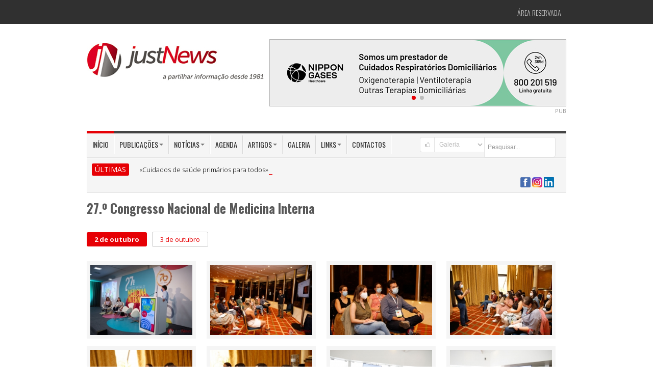

--- FILE ---
content_type: text/html; charset=utf-8
request_url: https://justnews.pt/galeria/album/27o-congresso-nacional-de-medicina-interna
body_size: 9088
content:
  
<!DOCTYPE html>
<!--[if IE 7]> <html lang="pt" class="ie7"> <![endif]-->  
<!--[if IE 8]> <html lang="pt" class="ie8"> <![endif]-->  
<!--[if IE 9]> <html lang="pt" class="ie9"> <![endif]-->  
<!--[if !IE]><!--> <html lang="pt"> <!--<![endif]-->  
<head>
<meta charset="utf-8">
<title>27.º Congresso Nacional de Medicina Interna</title>

<meta name="keywords" content="" />
<meta name="description" content="" />
<meta name="image" content="https://www.justnews.pt/documentos/image/galeriaimagens/NBR_8962_4.jpg" />

<meta itemprop="name" content="27.º Congresso Nacional de Medicina Interna" />
<meta itemprop="description" content="" />
<meta itemprop="image" content="https://www.justnews.pt/documentos/image/galeriaimagens/NBR_8962_4.jpg" />

<meta name="robots" content="index,follow" />
<meta name="googlebot" content="index,follow" />
<meta name="autor" content="Just News">

<meta property="og:site_name" content="Just News" />
<meta property="og:type" content="article" />
<meta property="og:title" content="27.º Congresso Nacional de Medicina Interna" />
<meta property="og:image" content="https://www.justnews.pt/documentos/image/galeriaimagens/NBR_8962_4.jpg" />
<meta property="og:description" content="" />

<meta name="twitter:card" content="summary_large_image" >
<meta property="twitter:title" content="27.º Congresso Nacional de Medicina Interna" />
<meta property="twitter:image" content="https://www.justnews.pt/documentos/image/galeriaimagens/NBR_8962_4.jpg" />
<meta property="twitter:description" content="" />


<!--[if IE]><meta http-equiv="X-UA-Compatible" content="IE=edge" /><![endif]-->
<meta name="revisit-after" content="5 days"/>
<meta name="author" content="Just News"/>
<!--<meta name="viewport" content="width=device-width, initial-scale=1.0">-->
<meta name="viewport" content="width=device-width, maximum-scale=1.0, minimum-scale=1.0" />

<!-- Include Jquery -->
<script src="https://cdnjs.cloudflare.com/ajax/libs/jquery/1.9.1/jquery.min.js"></script>

<!-- Include Asalah Scripts -->
<script src="/js/asalah.js"></script>

<!-- Include Google Fonts -->
<link href='https://fonts.googleapis.com/css?family=Oswald:400,300,700' rel='stylesheet' type='text/css'>
<link href='https://fonts.googleapis.com/css?family=Open+Sans:400,300,600,700,800' rel='stylesheet' type='text/css'>
<link href='https://maxcdn.bootstrapcdn.com/font-awesome/4.7.0/css/font-awesome.min.css' rel='stylesheet' type='text/css'>

<!-- Bootstrap -->
<link href="/framework/bootstrap/css/bootstrap.min.css" rel="stylesheet" media="screen">

<!-- Include Fontello -->
<link href="/framework/fontello/css/fontello.css" rel="stylesheet" media="screen">
<link href="/framework/fontello/css/animation.css" rel="stylesheet" media="screen">

<!-- Include newsticker -->
<link href="/js/newsticker/ticker-style.css" rel="stylesheet" type="text/css">

<!-- Include prettyphoto -->
<link href="/js/prettyphoto/css/prettyPhoto.css" rel="stylesheet" type="text/css">

<!-- Swiper -->
<link rel="stylesheet" href="https://cdn.jsdelivr.net/npm/swiper@10/swiper-bundle.min.css" type="text/css">

<!-- Include stylesheet -->
<link href="/style.css?v=1.0.1" rel="stylesheet" type="text/css">

<!-- Include responsive stylesheet -->
<link href="/responsive.css" rel="stylesheet" type="text/css">

<link href="/js/thickbox/thickbox.css" rel="stylesheet" type="text/css" media="screen" />


<link href='/js/bootstrap-tags/bootstrap-tags.css' rel='stylesheet' />

<!--
<link href='/js/fullcalendar/fullcalendar.css' rel='stylesheet' />
<link href='/js/fullcalendar/fullcalendar.print.css' rel='stylesheet' media='print' />
-->

<link rel="stylesheet" type="text/css" href="https://code.jquery.com/ui/1.10.4/themes/ui-lightness/jquery-ui.css" />

<link rel="stylesheet" type="text/css" href="/js/MagiCalender/magi.css?version=2" />

<!--[if !IE]>-->
<!--<link rel="stylesheet" type="text/css" href="/print.css" />-->
<!--<![endif]-->

<LINK rel="stylesheet" type"text/css" href="/print.css" media="print">
<!--[if lte IE 8]>
<link rel="stylesheet" media="print" href="/printX.css" type="text/css" />
<![endif]-->

<style type="text/css">
	.captcha-google {
		margin-top: 5px;
		display: none;
	}

	#dateInfoScroller h1 {
		font-size: 20px;
	}

	.agenda-titulo {
		font-weight: 200;
		text-align: left;
		background: #333;
		padding: 10px;
		color: #FFF;
		text-transform: uppercase;
	}

	#eventos-link {
		color: #fff;
	}

	#eventos-link:hover {
		/*color: #e60005;*/
	}

	#eventos-span {
		color: red;
		font-weight: bold;
	}

	#eventos-span:hover {
		color: #fff;
	}

	.informacao-bar {
		background-color: #c6c7c9;
		display: block;
		width: 100%;
		padding: 0px;
		margin-top: 10px;
		margin-bottom: 16px;
		box-sizing: border-box;
	}

	.informacao-bar span {
		color: #FFFFFF;
		font-weight: bold;
		background-color: #4d4e50;
		padding-top: 10px 16px;
		box-sizing: border-box;
		margin: 0;
		height: 100%;
		width: 20%;
		display: block;
		text-align: center;
	}

	.swiper.banner-swiper {
		width: 580px;
		height: auto;
	}

	.banner-swiper .swiper-pagination-bullet-active {
		background: #e60005;
	}
</style>

<link rel="stylesheet" type="text/css" href="/calendar.css?version=3">

<link rel="canonical" href="https://justnews.pt/galeria/album/27o-congresso-nacional-de-medicina-interna">

<!-- <script async src="//pagead2.googlesyndication.com/pagead/js/adsbygoogle.js"></script>
<script>
  (adsbygoogle = window.adsbygoogle || []).push({
    google_ad_client: "ca-pub-4576484622153373",
    enable_page_level_ads: true
  });
</script> -->

<!-- Google tag (gtag.js) -->
<script async src="https://www.googletagmanager.com/gtag/js?id=G-M9GQYJNP3K"></script>
<script>
  window.dataLayer = window.dataLayer || [];
  function gtag(){dataLayer.push(arguments);}
  gtag('js', new Date());

  gtag('config', 'G-M9GQYJNP3K');
</script>

</head>

<body class="push_menu_body">


<!--[if lt IE 10]>
	<div class="alert alert-warning" align="center" style="font-size:14px;">O seu Browser encontra-se desactualizado.
		Não garantimos <b>retrocompatibilidade</b> nem <b>segurança</b> na navegação.<br />
			Sugerimos alternativas actualizadas/mais seguras: 
				<a href="http://www.browserchoice.eu/BrowserChoice/browserchoice_pt.htm" 
					title="BrowserChoice" target="_new">BrowserChoice</div>
<![endif]-->

<!-- start site header -->
<header class="site_header"> 
	<!-- start top header -->
	<div class="top_menu container-fluid">
	<div class="container"> 
		<!-- Start Site Top Menu -->
		<nav class="navbar top_navbar">
			<div class="top_nav">
			
				<!--
				<ul id="menu-top-menu" class="nav">
					<li id="menu-item-330" class="menu-item dropdown"> <a href="#" class="dropdown-toggle" data-toggle="dropdown" data-target="#" tabindex="-1" data-delay="200" role="button">Jornal Médico<b class="caret"></b></a>
						<ul class="dropdown-menu">
							<li class="menu-item menu-item-type-post_type menu-item-object-page"><a href="#">Sub Menu 1</a></li>
							<li class="menu-item menu-item-type-post_type menu-item-object-page"><a href="#">Sub Menu 1</a></li>
							<li class="menu-item menu-item-type-post_type menu-item-object-page"><a href="#">Sub Menu 1</a></li>
						</ul>
					</li>
					<li id="menu-item-330" class="menu-item"> <a href="#" data-target="#" tabindex="-1" data-delay="200" role="button">Women's Medicine</a> </li>
					<!--<li id="menu-item-330" class="menu-item"> <a href="#" data-target="#" tabindex="-1" data-delay="200" role="button">Cardiologia</a> </li>-->
				<!--</ul>-->
				
				
				<!-- acesso área restricta -->
				<ul id="acesso_restrito" class="nav">
				
									
						<li class="menu-item menu-item-type-post_type menu-item-object-page">
							<a href="/areareservada/">Área Reservada</a></li>
						
									
					<!--<li id="menu-item-330" class="menu-item"> <a href="#" data-target="#" tabindex="-1" data-delay="200" role="button">Login</a> </li>
					<li id="menu-item-330" class="menu-item"> <a href="#" data-target="#" tabindex="-1" data-delay="200" role="button">Registe-se</a> </li>-->
				</ul>
				<!-- /acesso área restricta --> 

			</div>
		</nav>
		<!-- Start Site Top Menu --> 
	</div>
</div>

	<!-- end top header -->

	<!-- start header area -->
	<div class="header_area container-fluid">
		<div class="container">
			<!-- Brand -->
			<div class="logo pull-left"><a href="/" title="Just News, Editora de publicações na área da Saúde"><img src="/images/logo-justnews.jpg" alt="Just News, Editora de publicações na área da Saúde"></a></div>
			<!-- end Brand -->
			<!-- right Banner -->
			<div class="header_banner pull-right">
						<div class="swiper banner-swiper">
			<!-- Additional required wrapper -->
			<div class="swiper-wrapper">
				<!-- Slides -->
				
					<div class="swiper-slide">
						<a style="cursor:pointer;" href="https://nippongaseshealthcare.pt/" title="Nippon Gases 2" target="_blank" class="js-bind-banner" data-id="361">
							<img src="/documentos/banners/np9.jpg">
						</a>
					</div>
				
					<div class="swiper-slide">
						<a style="cursor:pointer;" href="https://www.fundacaobial.com/simposios" title="BIAL" target="_blank" class="js-bind-banner" data-id="429">
							<img src="/documentos/banners/BANNER_15SIMP_580x130.jpg">
						</a>
					</div>
							</div>

			<!-- If we need pagination -->
			<div class="swiper-pagination"></div>
		</div>
			</div>
			<!-- end right Banner -->
			
			<div class="widget_container sponsor_widget clearfix" style="margin-top:0;float:right;">PUB</div>
		</div>
	</div>
	<!-- end header area --> 

	<!-- start main menu -->
	
<div class="main_menu container-fluid">
	<div class="container"> 

		<!-- Start Site Main Menu -->
		<div class="main_navigation clearfix"> 

			<!-- start main menu items -->
			<nav class="navbar main_navbar pull-left visible-desktop">
				<div class="main_nav">
					<ul id="menu-main-menu" class="nav">
						<li id="menu-item-330" class="menu-item current-menu-item"><a href="/" data-target="#" 
							tabindex="-1" data-delay="200" role="button">In&iacute;cio</a></li>

						<li id="menu-item-330" class="menu-item dropdown"> <a href="#" class="dropdown-toggle" data-toggle="dropdown" data-target="#" tabindex="-1" data-delay="200" role="button">Publica&ccedil;&otilde;es<b class="caret"></b></a>
							<ul class="dropdown-menu">
								<li class="menu-item menu-item-type-post_type menu-item-object-page"><a href="/publicacoes/jornal-medico/">Jornal M&eacute;dico</a></li>
								<li class="menu-item menu-item-type-post_type menu-item-object-page"><a href="/publicacoes/jornal-congresso/">Jornal Congresso</a></li>
								<li class="menu-item menu-item-type-post_type menu-item-object-page"><a href="/publicacoes/womens-medicine/">Women's Medicine</a></li>
								<li class="menu-item menu-item-type-post_type menu-item-object-page"><a href="/publicacoes/live-cardiovascular/">LIVE Cardiovascular</a></li>
								<li class="menu-item menu-item-type-post_type menu-item-object-page"><a href="/publicacoes/live-medicina-fisica-e-de-reabilitacao/">LIVE Medicina Física e de Reabilitação</a></li>
								<li class="menu-item menu-item-type-post_type menu-item-object-page"><a href="/publicacoes/live-medicina-interna/">LIVE Medicina Interna</a></li>
								<li class="menu-item menu-item-type-post_type menu-item-object-page"><a href="/publicacoes/live-psiquiatria-e-saude-mental/">LIVE Psiquiatria e Saúde Mental</a></li>
								<li class="menu-item menu-item-type-post_type menu-item-object-page"><a href="/publicacoes/coracao-e-vasos/">Coração e Vasos</a></li>
								<li class="menu-item menu-item-type-post_type menu-item-object-page"><a href="/publicacoes/hospital-publico/">Hospital P&uacute;blico</a></li>
								<li class="menu-item menu-item-type-post_type menu-item-object-page"><a href="/publicacoes/jornal-orl/">Jornal ORL</a></li>
								<li class="menu-item menu-item-type-post_type menu-item-object-page"><a href="/publicacoes/outros-projetos/">Outros projetos</a></li>
								<!--<li class="menu-item menu-item-type-post_type menu-item-object-page"><a href="/publicacoes/jornal-orl/">Jornal ORL</a></li>-->
								<li class="menu-item menu-item-type-post_type menu-item-object-page"><a href="/publicacoes/">Todas</a></li>
							</ul>
						</li>
						<li id="menu-item-330" class="menu-item dropdown"> <a href="#" class="dropdown-toggle" data-toggle="dropdown" data-target="#" tabindex="-1" data-delay="200" role="button">Not&iacute;cias<b class="caret"></b></a>
							<ul class="dropdown-menu">
								<li class="menu-item menu-item-type-post_type menu-item-object-page"><a href="/noticias/actualidades/">Atualidades</a></li>
								<!--<li class="menu-item menu-item-type-post_type menu-item-object-page"><a href="/noticias/medicamentos/">Medicamentos</a></li>
								<li class="menu-item menu-item-type-post_type menu-item-object-page"><a href="/noticias/informacao/">Informa&ccedil;&atilde;o</a></li>-->
								<li class="menu-item menu-item-type-post_type menu-item-object-page"><a href="/noticias/ultimas/">&Uacute;ltimas</a></li>
							</ul>
						</li>
						
						<li id="menu-item-330" class="menu-item"><a href="/agenda/" data-target="#" 
							tabindex="-1" data-delay="200" role="button">Agenda</a></li>
						
						<!--
						<li id="menu-item-330" class="menu-item dropdown">
							<a href="#" class="dropdown-toggle" data-toggle="dropdown" data-target="#"
								tabindex="-1" data-delay="200" role="button">Agenda<b class="caret"></b></a>
								
							<ul class="dropdown-menu">
								<li class="menu-item menu-item-type-post_type menu-item-object-page"><a href="#">Sub Menu 1</a></li>
								<li class="menu-item menu-item-type-post_type menu-item-object-page"><a href="#">Sub Menu 1</a></li>
								<li class="menu-item menu-item-type-post_type menu-item-object-page"><a href="#">Sub Menu 1</a></li>
							</ul>
						</li>
						-->

						<li id="menu-item-330" class="menu-item dropdown"> <a href="#" class="dropdown-toggle" data-toggle="dropdown" data-target="#" tabindex="-1" data-delay="200" role="button">Artigos<b class="caret"></b></a>
							<ul class="dropdown-menu">
								<li class="menu-item menu-item-type-post_type menu-item-object-page"><a href="/artigos/geral/">Geral</a></li>
								<li class="menu-item menu-item-type-post_type menu-item-object-page"><a href="/artigos/opiniao/">Opini&atilde;o</a></li>
							</ul>
						</li>

						<li id="menu-item-330" class="menu-item"><a href="/galeria/" data-target="#" tabindex="-1" data-delay="200" role="button">Galeria</a></li>
						
						<li id="menu-item-330" class="menu-item dropdown"> <a href="#" class="dropdown-toggle" 
							data-toggle="dropdown" data-target="#" tabindex="-1" data-delay="200" role="button">Links<b class="caret"></b></a>
							<ul class="dropdown-menu">
								
																<li class="menu-item menu-item-type-post_type menu-item-object-page"><a href="/links/associacoes-de-apoio/">Associa&ccedil;&otilde;es de apoio</a></li>
																<li class="menu-item menu-item-type-post_type menu-item-object-page"><a href="/links/ensino-superior/">Ensino Superior</a></li>
																<li class="menu-item menu-item-type-post_type menu-item-object-page"><a href="/links/entidades/">Entidades</a></li>
																<li class="menu-item menu-item-type-post_type menu-item-object-page"><a href="/links/organizacoes-internacionais/">Organiza&ccedil;&otilde;es internacionais</a></li>
																<li class="menu-item menu-item-type-post_type menu-item-object-page"><a href="/links/sociedades-cientificas/">Sociedades cient&iacute;ficas</a></li>
																<li class="menu-item menu-item-type-post_type menu-item-object-page"><a href="/links/unidades-hospitalares/">Unidades hospitalares</a></li>
																
								<li class="menu-item menu-item-type-post_type menu-item-object-page"><a href="/links/">Todos</a></li>
								
							</ul>
						</li>
						<!--<li id="menu-item-330" class="menu-item"><a href="/links/" data-target="#" tabindex="-1" data-delay="200" role="button">Links</a></li>-->
						<li id="menu-item-330" class="menu-item"><a href="/contactos/" data-target="#" tabindex="-1" data-delay="200" role="button">Contactos</a></li>
					</ul>
				</div>
			</nav>
			<!-- end main menu items -->

			<!-- Start Mobile Menu Button -->
			<div class="mobile_menu_button hidden-desktop"> <i class="fa fa-bars" aria-hidden="true" id="showLeftPush"></i> </div>
			<!-- <div class="mobile_menu_button hidden-desktop">  <i id="showLeftPush" class="icon-menu"></i> </div> -->
			<!-- End Mobile Menu Button --> 

			<!-- Start Mobile Navigation -->
			<nav class="cbp-spmenu cbp-spmenu-vertical cbp-spmenu-left hidden-desktop" id="cbp-spmenu-s1">
				<h3>Menu</h3>
				<a href="/">In&iacute;cio</a>
				<a href="/publicacoes/">Publica&ccedil;&otilde;es</a>
				<a href="/noticias/actualidades/">Not&iacute;cias</a>
				<a href="/agenda/">Agenda</a>
				<a href="/artigos/">Artigos</a>
				<a href="/galeria/">Galeria</a>
				<a href="/links/">Links</a>
				<a href="/contactos/">Contactos</a>
			</nav>
			<!-- End Mobile Navigation --> 

			<!-- start header search -->

						
			<style>
			option{ color: #3C3C3C; }
			</style>
			
			<div class="header_search pull-right">
				<form class="search input-prepend clearfix" method="GET" id="searchform" action="/modulos/pesquisa/pesquisa.php">
					<span style="cursor:pointer;" onclick="submit();" class="add-on"><i class="icon-search"></i></span>

						<select name="categoria" class="add-on" style="height:30px;">
														<option  value="agenda">Agenda</option>
														<option  value="artigos">Artigos</option>
														<option selected='selected' value="galeria">Galeria</option>
														<option  value="links">Links</option>
														<option  value="noticias">Not&iacute;cias</option>
														<option  value="publicacoes">Publica&ccedil;&otilde;es</option>
													</select>

					<input class="span2" id="prependedInput" style="height:30px !important;" name="pesquisa" type="text" required placeholder="Pesquisar...">
				</form>
			</div>

			<!-- end header search -->

		</div>
		<!-- Start Site Main Menu -->

				
		<!-- start news ticker -->
		<div class="news_ticker clearfix">
			<div class="news_ticker_title pull-left">&Uacute;LTIMAS</div>
				<div class="news_ticker_posts">
				<ul id="js-news" class="js-hidden">
	
										
					<li class="news-item">
						<a href="/noticias/cuidados-de-saude-primarios-para-todos-e-o-lema-da-17a-conferencia-de-valor-apah-2026" target="_new">«Cuidados de saúde primários para todos» é o lema da 17.ª Conferência de Valor APAH 2026</a>
						<span class="ticker_meta">2026-01-12 16:35:00</span>
					</li>
					
										
					<li class="news-item">
						<a href="/noticias/internos-de-mgf-da-uls-sao-jose-organizam-jornadas-sobre-o-sono-nos-cuidados-de-saude-primarios" target="_new">Internos de MGF da ULS São José organizam jornadas sobre o «Sono nos Cuidados de Saúde Primários»</a>
						<span class="ticker_meta">2026-01-12 12:25:00</span>
					</li>
					
										
					<li class="news-item">
						<a href="/noticias/portugal-recebe-este-ano-a-28a-conferencia-anual-da-sociedade-europeia-de-virologia-clinica" target="_new">Portugal recebe este ano a 28.ª Conferência Anual da Sociedade Europeia de Virologia Clínica</a>
						<span class="ticker_meta">2026-01-08 16:25:00</span>
					</li>
					
										
					<li class="news-item">
						<a href="/noticias/anfiteatro-da-mac-recebe-as-1as-jornadas-de-amamentacao-da-uls-sao-jose" target="_new">Anfiteatro da MAC recebe as 1.as Jornadas de Amamentação da ULS São José</a>
						<span class="ticker_meta">2026-01-08 13:45:00</span>
					</li>
					
										
					<li class="news-item">
						<a href="/noticias/medicina-obstetrica-em-marco-celebramse-10-anos-de-nemo-10-temas-prementes" target="_new">Medicina Obstétrica: Em março celebram-se «10 anos de NEMO, 10 temas prementes»</a>
						<span class="ticker_meta">2026-01-07 18:25:00</span>
					</li>
					
										
				</ul>
			</div>
		
			<div class="header_social_icons pull-right">
				<ul class="social_icons_list">
					<!--<li><a href="/rss/" target="_blank">
						<img src="/rss/rss-logo.jpg" style="width:50px;float:right;">
					</a></li>-->
					<li>
						<a href="https://www.facebook.com/JustNews1981" target="_blank">
							<img src="/images/icon-facebook-40x40.png" width="20" height="20" alt="Just News no Facebook" title="Just News no Facebook" />
						</a>
						
						<a href="https://www.instagram.com/justnews1981/" target="_blank">
							<img src="/images/icon-instagram-40x40.png" width="20" height="20" alt="Just News no Instagram" title="Just News no Instagram" />
						</a>

						<a href="https://www.linkedin.com/company/justnews1981" target="_blank">
							<img src="/images/linkedin-logo.png" width="20" height="20" alt="Just News no Linkedin" title="Just News no Linkedin" />
						</a>
					</li>
					<!--<li class="social_icon gplus_icon"><a href="#"><i class="icon-gplus"></i></a></li>-->
				</ul>
			</div>
	
		</div>
		<!-- end news ticker -->
		
	</div>
</div>
	<!-- end main menu -->
</header>
<!-- end site header --> 

<!-- start site content -->
<style>
	.TB_arrow
	{
		position:absolute;
		font-size:30px;
		padding:3px;
	}
	
	#TB_prev
	{
		float:left;
		left:0;
		bottom:50%;
	}

	#TB_next
	{
		float:right;
		right:0;
		bottom: 50%;
	}

	#TB_window
	{
		padding: 0 20px;
	}

	.TB_arrow a
	{
		color: #fff !important;
		background-color:#e60005 !important;
		padding:5px;
		-webkit-border-radius: 80px; 
		-moz-border-radius: 80px; 
		border-radius: 80px; /* standards-compliant: (IE) */ 
	}

	.TB_arrow a:hover
	{
		color: #666666 !important;
	}

	ul.subalbuns
	{
		display: inline-block;
		margin: 0;
		margin-bottom: 15px;
		margin-top: 3px;

	}

	ul.subalbuns > li
	{
		display: inline-block;
		list-style: none;
		margin-right: 7px;
	}

	ul.subalbuns > li > a
	{
		color: #E60005;
		background-color: #FFF;
		padding: 5px 15px;
		border-radius: 3px;
		border: 1px solid rgba(0,0,0,0.2);
	}

	ul.subalbuns > li.active > a
	{
		color: #FFF;
		background-color: #E60005;
		padding: 5px 15px;
		border-radius: 3px;
		font-weight: bold;
		border: none;
	}

</style>

<div class="container">
	<div class="row row-galeria">
			<h3>27.º Congresso Nacional de Medicina Interna</h3>
<br><ul class='subalbuns'>	<li class='active'>
									<a href='/galeria/album/27o-congresso-nacional-de-medicina-interna/2-de-outubro'>
										2 de outubro
									</a>
								</li>	<li class=''>
									<a href='/galeria/album/27o-congresso-nacional-de-medicina-interna/3-de-outubro-544'>
										3 de outubro
									</a>
								</li></ul>			<div class="clearfix"></div>
			<br />

<div style='display:none'></div>					<div class="blocoAlbumDetalhe">
						<a href="/documentos/image/galeriaimagens/NBR_8962_4.jpg" title="27.º CNMI" class="thickbox" rel="gall">
							<img src="/documentos/image/galeriaimagens/thumbs/NBR_8962_4.jpg" alt="27.º CNMI" width="200" class="foto" title="27.º CNMI" border="0" />
						</a>
					</div>
					<div class="blocoAlbumDetalhe">
						<a href="/documentos/image/galeriaimagens/IMG_4002_1.jpg" title="27.º CNMI" class="thickbox" rel="gall">
							<img src="/documentos/image/galeriaimagens/thumbs/IMG_4002_1.jpg" alt="27.º CNMI" width="200" class="foto" title="27.º CNMI" border="0" />
						</a>
					</div>
					<div class="blocoAlbumDetalhe">
						<a href="/documentos/image/galeriaimagens/IMG_4004_2.jpg" title="27.º CNMI" class="thickbox" rel="gall">
							<img src="/documentos/image/galeriaimagens/thumbs/IMG_4004_2.jpg" alt="27.º CNMI" width="200" class="foto" title="27.º CNMI" border="0" />
						</a>
					</div>
					<div class="blocoAlbumDetalhe">
						<a href="/documentos/image/galeriaimagens/IMG_4007_4.jpg" title="27.º CNMI" class="thickbox" rel="gall">
							<img src="/documentos/image/galeriaimagens/thumbs/IMG_4007_4.jpg" alt="27.º CNMI" width="200" class="foto" title="27.º CNMI" border="0" />
						</a>
					</div>
					<div class="blocoAlbumDetalhe">
						<a href="/documentos/image/galeriaimagens/IMG_4010.jpg" title="27.º CNMI" class="thickbox" rel="gall">
							<img src="/documentos/image/galeriaimagens/thumbs/IMG_4010.jpg" alt="27.º CNMI" width="200" class="foto" title="27.º CNMI" border="0" />
						</a>
					</div>
					<div class="blocoAlbumDetalhe">
						<a href="/documentos/image/galeriaimagens/IMG_4011.jpg" title="27.º CNMI" class="thickbox" rel="gall">
							<img src="/documentos/image/galeriaimagens/thumbs/IMG_4011.jpg" alt="27.º CNMI" width="200" class="foto" title="27.º CNMI" border="0" />
						</a>
					</div>
					<div class="blocoAlbumDetalhe">
						<a href="/documentos/image/galeriaimagens/IMG_4013_1.jpg" title="27.º CNMI" class="thickbox" rel="gall">
							<img src="/documentos/image/galeriaimagens/thumbs/IMG_4013_1.jpg" alt="27.º CNMI" width="200" class="foto" title="27.º CNMI" border="0" />
						</a>
					</div>
					<div class="blocoAlbumDetalhe">
						<a href="/documentos/image/galeriaimagens/IMG_4015.jpg" title="27.º CNMI" class="thickbox" rel="gall">
							<img src="/documentos/image/galeriaimagens/thumbs/IMG_4015.jpg" alt="27.º CNMI" width="200" class="foto" title="27.º CNMI" border="0" />
						</a>
					</div>
					<div class="blocoAlbumDetalhe">
						<a href="/documentos/image/galeriaimagens/IMG_4018_1.jpg" title="27.º CNMI" class="thickbox" rel="gall">
							<img src="/documentos/image/galeriaimagens/thumbs/IMG_4018_1.jpg" alt="27.º CNMI" width="200" class="foto" title="27.º CNMI" border="0" />
						</a>
					</div>
					<div class="blocoAlbumDetalhe">
						<a href="/documentos/image/galeriaimagens/IMG_4021_1.jpg" title="27.º CNMI" class="thickbox" rel="gall">
							<img src="/documentos/image/galeriaimagens/thumbs/IMG_4021_1.jpg" alt="27.º CNMI" width="200" class="foto" title="27.º CNMI" border="0" />
						</a>
					</div>
					<div class="blocoAlbumDetalhe">
						<a href="/documentos/image/galeriaimagens/IMG_4024_1.jpg" title="27.º CNMI" class="thickbox" rel="gall">
							<img src="/documentos/image/galeriaimagens/thumbs/IMG_4024_1.jpg" alt="27.º CNMI" width="200" class="foto" title="27.º CNMI" border="0" />
						</a>
					</div>
					<div class="blocoAlbumDetalhe">
						<a href="/documentos/image/galeriaimagens/IMG_4025_1.jpg" title="27.º CNMI" class="thickbox" rel="gall">
							<img src="/documentos/image/galeriaimagens/thumbs/IMG_4025_1.jpg" alt="27.º CNMI" width="200" class="foto" title="27.º CNMI" border="0" />
						</a>
					</div>
					<div class="blocoAlbumDetalhe">
						<a href="/documentos/image/galeriaimagens/IMG_4060_2.jpg" title="27.º CNMI" class="thickbox" rel="gall">
							<img src="/documentos/image/galeriaimagens/thumbs/IMG_4060_2.jpg" alt="27.º CNMI" width="200" class="foto" title="27.º CNMI" border="0" />
						</a>
					</div>
					<div class="blocoAlbumDetalhe">
						<a href="/documentos/image/galeriaimagens/IMG_4068_3.jpg" title="27.º CNMI" class="thickbox" rel="gall">
							<img src="/documentos/image/galeriaimagens/thumbs/IMG_4068_3.jpg" alt="27.º CNMI" width="200" class="foto" title="27.º CNMI" border="0" />
						</a>
					</div>
					<div class="blocoAlbumDetalhe">
						<a href="/documentos/image/galeriaimagens/IMG_4086_5.jpg" title="27.º CNMI" class="thickbox" rel="gall">
							<img src="/documentos/image/galeriaimagens/thumbs/IMG_4086_5.jpg" alt="27.º CNMI" width="200" class="foto" title="27.º CNMI" border="0" />
						</a>
					</div>
					<div class="blocoAlbumDetalhe">
						<a href="/documentos/image/galeriaimagens/IMG_4089_4.jpg" title="27.º CNMI" class="thickbox" rel="gall">
							<img src="/documentos/image/galeriaimagens/thumbs/IMG_4089_4.jpg" alt="27.º CNMI" width="200" class="foto" title="27.º CNMI" border="0" />
						</a>
					</div>
					<div class="blocoAlbumDetalhe">
						<a href="/documentos/image/galeriaimagens/IMG_4106_2.jpg" title="27.º CNMI" class="thickbox" rel="gall">
							<img src="/documentos/image/galeriaimagens/thumbs/IMG_4106_2.jpg" alt="27.º CNMI" width="200" class="foto" title="27.º CNMI" border="0" />
						</a>
					</div>
					<div class="blocoAlbumDetalhe">
						<a href="/documentos/image/galeriaimagens/IMG_4107_1.jpg" title="27.º CNMI" class="thickbox" rel="gall">
							<img src="/documentos/image/galeriaimagens/thumbs/IMG_4107_1.jpg" alt="27.º CNMI" width="200" class="foto" title="27.º CNMI" border="0" />
						</a>
					</div>
					<div class="blocoAlbumDetalhe">
						<a href="/documentos/image/galeriaimagens/IMG_4108_2.jpg" title="27.º CNMI" class="thickbox" rel="gall">
							<img src="/documentos/image/galeriaimagens/thumbs/IMG_4108_2.jpg" alt="27.º CNMI" width="200" class="foto" title="27.º CNMI" border="0" />
						</a>
					</div>
					<div class="blocoAlbumDetalhe">
						<a href="/documentos/image/galeriaimagens/IMG_4109_1.jpg" title="27.º CNMI" class="thickbox" rel="gall">
							<img src="/documentos/image/galeriaimagens/thumbs/IMG_4109_1.jpg" alt="27.º CNMI" width="200" class="foto" title="27.º CNMI" border="0" />
						</a>
					</div>
					<div class="blocoAlbumDetalhe">
						<a href="/documentos/image/galeriaimagens/IMG_4111_1.jpg" title="27.º CNMI" class="thickbox" rel="gall">
							<img src="/documentos/image/galeriaimagens/thumbs/IMG_4111_1.jpg" alt="27.º CNMI" width="200" class="foto" title="27.º CNMI" border="0" />
						</a>
					</div>
					<div class="blocoAlbumDetalhe">
						<a href="/documentos/image/galeriaimagens/IMG_4112_3.jpg" title="27.º CNMI" class="thickbox" rel="gall">
							<img src="/documentos/image/galeriaimagens/thumbs/IMG_4112_3.jpg" alt="27.º CNMI" width="200" class="foto" title="27.º CNMI" border="0" />
						</a>
					</div>
					<div class="blocoAlbumDetalhe">
						<a href="/documentos/image/galeriaimagens/IMG_4116_1.jpg" title="27.º CNMI" class="thickbox" rel="gall">
							<img src="/documentos/image/galeriaimagens/thumbs/IMG_4116_1.jpg" alt="27.º CNMI" width="200" class="foto" title="27.º CNMI" border="0" />
						</a>
					</div>
					<div class="blocoAlbumDetalhe">
						<a href="/documentos/image/galeriaimagens/IMG_4119_4.jpg" title="27.º CNMI" class="thickbox" rel="gall">
							<img src="/documentos/image/galeriaimagens/thumbs/IMG_4119_4.jpg" alt="27.º CNMI" width="200" class="foto" title="27.º CNMI" border="0" />
						</a>
					</div>
					<div class="clearfix"></div>
					<center><div class='paginate'><span class='disabled'>&lt;</span><span class='current'>1</span><a href='/galeria/album/27o-congresso-nacional-de-medicina-interna/2'>2</a><a href='/galeria/album/27o-congresso-nacional-de-medicina-interna/3'>3</a><a href='/galeria/album/27o-congresso-nacional-de-medicina-interna/4'>4</a><a href='/galeria/album/27o-congresso-nacional-de-medicina-interna/5'>5</a><a href='/galeria/album/27o-congresso-nacional-de-medicina-interna/6'>6</a><a href='/galeria/album/27o-congresso-nacional-de-medicina-interna/7'>7</a><a href='/galeria/album/27o-congresso-nacional-de-medicina-interna/8'>8</a><a href='/galeria/album/27o-congresso-nacional-de-medicina-interna/9'>9</a><a href='/galeria/album/27o-congresso-nacional-de-medicina-interna/10'>10</a><a href='/galeria/album/27o-congresso-nacional-de-medicina-interna/11'>11</a><a href='/galeria/album/27o-congresso-nacional-de-medicina-interna/12'>12</a><a href='/galeria/album/27o-congresso-nacional-de-medicina-interna/2/'>></a></div></center>

			<div class="clearfix"></div>
			<br />
			<a href="javascript:history.back();" class="bt_vermais">Voltar</a>  
	</div>
</div>
<!-- end site content -->

<br />



<!-- start footer -->
<footer class="site_footer">
	<div class="container-fluid first_footer">
		<div class="container">
			<div class="row"> 

				<!-- start footer widget area 1 -->
				<!--<div class="widget_area span3">
					<div class="widget_container categories_widget clearfix">
						<ul>
							<li class="cat-item"> <a href="/" title="Início">Início</a> </li>
							<li class="cat-item"> <a href="/publicacoes/" title="">Publicações</a> </li>
							<li class="cat-item"> <a href="/noticias/" title="Notícias">Notícias</a> </li>
							<li class="cat-item"> <a href="/agenda/" title="Agenda">Agenda</a> </li>
							<li class="cat-item"> <a href="/artigos/" title="">Artigos</a> </li>
							<li class="cat-item"> <a href="#" title="">Quem Somos</a> </li>
							<li class="cat-item"> <a href="/links/" title="">Links</a> </li>
							<li class="cat-item"> <a href="/contactos" title="Contatos">Contactos</a> </li>
						</ul>
					</div>
				</div>-->
				<!-- end footer widget area 1 --> 

				<!-- start footer widget area 2 -->
				<div class="widget_area span6">
					<div class="widget_container tweets_widget clearfix">

						<div class="widget_title">
							<h4>Aviso Legal - Direitos de Autor</h4>
						</div>
						<p style="font-size:0.8em;">Todos os conte&uacute;dos de justnews.pt, designadamente, os textos, as fotografias, as imagens, e a publicidade, est&atilde;o protegidos nos termos gerais de direito e pela legisla&ccedil;&atilde;o nacional e internacional de prote&ccedil;&atilde;o da propriedade intelectual, dos direitos de autor e direitos conexos.<br />
					    &Eacute; expressamente proibida a c&oacute;pia, altera&ccedil;&atilde;o, reprodu&ccedil;&atilde;o, publica&ccedil;&atilde;o, difus&atilde;o, transmiss&atilde;o ou distribui&ccedil;&atilde;o de todo e qualquer conte&uacute;do presente no site, salvo com autoriza&ccedil;&atilde;o pr&eacute;via da Dire&ccedil;&atilde;o da Just News e sempre com a indica&ccedil;&atilde;o da fonte (Just News), com o link para justnews.pt. <br />
					    Sem preju&iacute;zo do que antecede, o utilizador pode descarregar ou copiar os conte&uacute;dos da Just News estritamente para seu uso pessoal. O direito &agrave; cita&ccedil;&atilde;o &eacute; tamb&eacute;m autorizado por lei, desde que seja identificada de forma clara a origem dos conte&uacute;dos citados. <br />
					    A usurpa&ccedil;&atilde;o, contrafa&ccedil;&atilde;o, aproveitamento do conte&uacute;do usurpado ou contrafeito, a identifica&ccedil;&atilde;o ileg&iacute;tima e a concorr&ecirc;ncia desleal s&atilde;o pun&iacute;veis criminalmente.<br />
					    A Just News reserva-se o direito de agir judicialmente contra os autores de qualquer c&oacute;pia, reprodu&ccedil;&atilde;o, difus&atilde;o, explora&ccedil;&atilde;o comercial n&atilde;o autorizadas ou outra utiliza&ccedil;&atilde;o n&atilde;o autorizada do conte&uacute;do do site por terceiros.<br />
					  </p>
</div>
				</div>
				<!-- end footer widget area 2 --> 

				<!-- start footer widget 3 -->
				<div class="widget_area span3">
					<div class="widget_container tag_cloud_widget clearfix">
						
												
						<div class="widget_title">
							<h4>Nuvem de Referências</h4>
						</div>
						<div class="tagcloud">
						
												
							<a href="/agenda/?pesquisa=encontros científicos 2023" class="tag-link-9" title="encontros científicos 2023" 
								style="font-size: 14pt;">encontros científicos 2023</a>
							
												
							<a href="/agenda/?pesquisa=encontros científicos 2024" class="tag-link-8" title="encontros científicos 2024" 
								style="font-size: 17pt;">encontros científicos 2024</a>
							
												
							<a href="/agenda/?pesquisa=encontros científicos" class="tag-link-15" title="encontros científicos" 
								style="font-size: 9pt;">encontros científicos</a>
							
												
							<a href="/agenda/?pesquisa=MGF" class="tag-link-7" title="MGF" 
								style="font-size: 21pt;">MGF</a>
							
												
							<a href="/agenda/?pesquisa=reuniões científicas 2024" class="tag-link-12" title="reuniões científicas 2024" 
								style="font-size: 20pt;">reuniões científicas 2024</a>
							
												
							<a href="/agenda/?pesquisa=reuniões científicas 2023" class="tag-link-6" title="reuniões científicas 2023" 
								style="font-size: 10pt;">reuniões científicas 2023</a>
							
												
							<a href="/agenda/?pesquisa=cuidados de saúde primários" class="tag-link-11" title="cuidados de saúde primários" 
								style="font-size: 15pt;">cuidados de saúde primários</a>
							
												
							<a href="/agenda/?pesquisa=medicina geral e familiar" class="tag-link-12" title="medicina geral e familiar" 
								style="font-size: 18pt;">medicina geral e familiar</a>
							
												
							<a href="/agenda/?pesquisa=eventos científicos 2023" class="tag-link-14" title="eventos científicos 2023" 
								style="font-size: 14pt;">eventos científicos 2023</a>
							
												
							<a href="/agenda/?pesquisa=psiquiatria e saúde mental" class="tag-link-10" title="psiquiatria e saúde mental" 
								style="font-size: 15pt;">psiquiatria e saúde mental</a>
							
												
							<a href="/agenda/?pesquisa=SPMI" class="tag-link-15" title="SPMI" 
								style="font-size: 8pt;">SPMI</a>
							
												
							<a href="/agenda/?pesquisa=CSP" class="tag-link-13" title="CSP" 
								style="font-size: 19pt;">CSP</a>
							
												
							<a href="/agenda/?pesquisa=Sociedade Portuguesa de Medicina Interna" class="tag-link-11" title="Sociedade Portuguesa de Medicina Interna" 
								style="font-size: 8pt;">Sociedade Portuguesa de Medicina Interna</a>
							
													
						</div>
					</div>
				</div>
				<!-- end footer widget 3 --> 

				<!-- start footer widget area 4 -->
				<div class="widget_area span3">
					<div class="widget_container flickr_widget clearfix">
						<div class="widget_title">
							<h4>Agenda</h4>
						</div>
						<div class="row">
															<ul class="">
																			
											<li><a target="_blank" href="/modulos/pesquisa/pesquisa.php?ordem=ASC&apresentar=apresentar&ano=2026&mes=01&pesquisa=&categoria=agenda">Janeiro de 2026</a></li>

																					
											<li><a target="_blank" href="/modulos/pesquisa/pesquisa.php?ordem=ASC&apresentar=apresentar&ano=2026&mes=02&pesquisa=&categoria=agenda">Fevereiro de 2026</a></li>

																					
											<li><a target="_blank" href="/modulos/pesquisa/pesquisa.php?ordem=ASC&apresentar=apresentar&ano=2026&mes=03&pesquisa=&categoria=agenda">Março de 2026</a></li>

																					
											<li><a target="_blank" href="/modulos/pesquisa/pesquisa.php?ordem=ASC&apresentar=apresentar&ano=2026&mes=04&pesquisa=&categoria=agenda">Abril de 2026</a></li>

																					
											<li><a target="_blank" href="/modulos/pesquisa/pesquisa.php?ordem=ASC&apresentar=apresentar&ano=2026&mes=05&pesquisa=&categoria=agenda">Maio de 2026</a></li>

																					
											<li><a target="_blank" href="/modulos/pesquisa/pesquisa.php?ordem=ASC&apresentar=apresentar&ano=2026&mes=06&pesquisa=&categoria=agenda">Junho de 2026</a></li>

																					
											<li><a target="_blank" href="/modulos/pesquisa/pesquisa.php?ordem=ASC&apresentar=apresentar&ano=2026&mes=07&pesquisa=&categoria=agenda">Julho de 2026</a></li>

																					
											<li><a target="_blank" href="/modulos/pesquisa/pesquisa.php?ordem=ASC&apresentar=apresentar&ano=2026&mes=08&pesquisa=&categoria=agenda">Agosto de 2026</a></li>

																					
											<li><a target="_blank" href="/modulos/pesquisa/pesquisa.php?ordem=ASC&apresentar=apresentar&ano=2026&mes=09&pesquisa=&categoria=agenda">Setembro de 2026</a></li>

																					
											<li><a target="_blank" href="/modulos/pesquisa/pesquisa.php?ordem=ASC&apresentar=apresentar&ano=2026&mes=10&pesquisa=&categoria=agenda">Outubro de 2026</a></li>

																					
											<li><a target="_blank" href="/modulos/pesquisa/pesquisa.php?ordem=ASC&apresentar=apresentar&ano=2026&mes=11&pesquisa=&categoria=agenda">Novembro de 2026</a></li>

																					
											<li><a target="_blank" href="/modulos/pesquisa/pesquisa.php?ordem=ASC&apresentar=apresentar&ano=2026&mes=12&pesquisa=&categoria=agenda">Dezembro de 2026</a></li>

																			</ul>
						</div>
					</div>
				</div>
				<!-- end footer widget area 4 --> 

			</div>
		</div>
	</div>
	
	<div class="container-fluid second_footer">
		<div class="container">
			<div class="copy_text"><a href="http://www.fidelizarte.pt" target="_blank"  rel="nofollow">
				<img style="float:right;" src="/images/criacao-web-sites.png" alt="Criação e desenvolvimento de web sites" 
					width="70" height="19" border="0" align="absmiddle" /></a> Copyright © 2026 Just News. Todos os direitos reservados.</div>
		</div>
	</div>
</footer>

<!-- end footer --> 

<!-- <script src="/js/jquery.js"></script>  -->
<script src="/js/jquery_migrate.js"></script>

<!-- Include bootstrap -->
<script src="/framework/bootstrap/js/bootstrap.min.js"></script>

	<!-- Include newsticker -->
	<script src="/js/newsticker/jquery.ticker.js"></script>


	<!-- add news ticker scripts -->
	<script type="text/javascript">
		$(function() {
			if ($("#js-news").length) {
				$('#js-news').ticker({
					titleText: '',
					controls: false
				});
			}
		});
	</script>
	<!-- end news ticker scripts -->

<!-- Include prettyphoto -->
<script src="/js/prettyphoto/js/jquery.prettyPhoto.js"></script>

<!-- Include Classie Scripts -->
<script src="/js/classie.js"></script>

<script src="/js/thickbox/thickbox.js" type="text/javascript"></script>


<script type="text/javascript" src="/js/bootstrap-tags/bootstrap-tags.js"></script>

<script type="text/javascript" src="/js/jquery.qtip.js"></script>
<script>
	$('.news_box_post_title a[title]').qtip({
		style: {
			name: 'cream',
			tip: 'topLeft'
		}
	})
</script>


	<script type="text/javascript" src="https://code.jquery.com/ui/1.10.4/jquery-ui.min.js"></script>
	<script src='/js/MagiCalender/jquery.magi.js'></script>
	<script src="https://cdn.jsdelivr.net/npm/swiper@10/swiper-bundle.min.js"></script>
	<script type="text/javascript">
		$(document).ready(function() { //Make sure to check the page has finished loading first.
			$(".calender").magiCalender(); //This code takes any element with the class "calender" and turns it into a MagiCalender
		});
	</script>


<script type="text/javascript">
	jQuery(document).ready(function($) {

		$('body').on('click', '.mobile_menu_button', function(event) {

			event.preventDefault();

			$('.cbp-spmenu.cbp-spmenu-vertical.cbp-spmenu-left').css("left", "0");
			$(this).css("left", "-200px");

		});

		$('body').on('click', null, function(event) {

			console.log(event.target);

			var oIconMenu = $('.mobile_menu_button');
			var oMenu = $('.cbp-spmenu.cbp-spmenu-vertical.cbp-spmenu-left');
			var oTarget = $(event.target);

			if (oTarget.parent().hasClass('mobile_menu_button') == false) {

				if (oIconMenu.css("left") == "-200px") {

					oIconMenu.css("left", "0px");
					oMenu.css("left", "-200px");

				}

			}

		});

		$('.subscribe_form input#email').focus(function(event) {

			$('.captcha-google').show('slow', function() {

			});

		});


		/**
		 * Swiper
		 */
		const swiper = new Swiper('.banner-swiper', {
			// Optional parameters
			loop: true,
			autoplay: {
				delay: 3000,
			},

			// If we need pagination
			pagination: {
				el: '.swiper-pagination',
			},
		});


	});
</script>



<script type="text/javascript" src="/js/new-calendar.js?version=8"></script>
<script type="text/javascript" src="/js/helpers.js?version=8"></script>
<script>
	function setCookie(cname, cvalue, daysOrHours, useHourInstead) {
		if (typeof useHourInstead == 'undefined') {
			useHourInstead = false;
		}

		let secondsToAdd = 0;

		if (useHourInstead) {
			secondsToAdd = daysOrHours * 60 * 60 * 1000;
		} else {
			secondsToAdd = daysOrHours * 24 * 60 * 60 * 1000;
		}

		var d = new Date();
		d.setTime(d.getTime() + secondsToAdd);

		console.log("seconds", secondsToAdd, "useHour", useHourInstead, d.toUTCString());

		var expires = "expires=" + d.toUTCString();
		document.cookie = cname + "=" + cvalue + ";" + expires + ";path=/";
	}

	function getCookie(cname) {
		var name = cname + "=";
		var decodedCookie = decodeURIComponent(document.cookie);
		var ca = decodedCookie.split(';');
		for (var i = 0; i < ca.length; i++) {
			var c = ca[i];
			while (c.charAt(0) == ' ') {
				c = c.substring(1);
			}

			if (c.indexOf(name) == 0) {
				return c.substring(name.length, c.length);
			}
		}

		return false;
	}

	function checkIfCookieExists(cCookieName) {
		if (document.cookie.indexOf(cCookieName.trim() + "=") == -1) {
			return false;
		} else {
			return true;
		}
	}
</script>

 

</body>
</html>


--- FILE ---
content_type: text/css
request_url: https://justnews.pt/js/MagiCalender/magi.css?version=2
body_size: 1096
content:
.calender{
/*
	width: 650px;
	height: 400px;
*/
	width: 650px;
	height: 350px;
	padding: 15px;
	margin: auto;
	overflow-y: auto;
}
.event{
	padding: 10px;
	border-bottom: 1px dashed #eee;
	color: #aaa;
}
.event h1{
	font: 36px Century Gothic, Arial;
	color: #555;
	float: left;
}
.event h2{
	font: 24px Century Gothic, Arial;
	color: #888;
	text-align: right;
	padding-top: 12px;
}
.event p{
	font: 14px Century Gothic, Arial;
	clear: both;
}
.in{
	width: 100%;
	height: 100%;
	background: #fff;
}
.header{
	height: 40px;
	padding: 10px 10px 15px;
	background: url('https://www.justnews.pt/js/MagiCalender/headerBottom.png') repeat-x center bottom;
}

.searchHolder{
	position: absolute;
	margin: 2px 0 0 45px;
}
.calender .search, .home{
	position: absolute;
	width: 38px;
	height: 38px;
	background: #bbb url('https://www.justnews.pt/js/MagiCalender/search.png') no-repeat center center;
	border: 10px solid #fff;
}
.home{
	margin-left: 30px;
	background-image: url('https://www.justnews.pt/js/MagiCalender/home.png');
}
.calender .search:hover, .home:hover{
	background-color: #ccc;
}
.calender .search:active{
	margin: 1px 0 0 1px;
}
.home:active{
	margin: 1px 0 0 31px;
}

.arrowHolder{
	position: absolute;
	width: 332px;
	margin: 5px 0 0 150px;
}
.arrowHolder .arrow{
	width: 24px;
	height: 27px;
	padding: 5px;
	background: #fff no-repeat 12px 12px;
	border-width: 0;
}
.arrowHolder .arrow:hover{
	background-position: 11px 11px;
}
.arrowHolder .arrow:active{
	background-position: 12px 12px;
}
.arrowHolder .arrow.left{
	background-image: url('https://www.justnews.pt/js/MagiCalender/arrowLeft.png');
	position: absolute;
}
.arrowHolder .arrow.right{
	background-image: url('https://www.justnews.pt/js/MagiCalender/arrowRight.png');
	float: right;
}

.monthYear{
	width: 630px;
	text-align: center;
	font: 32px Century Gothic, Arial;
	padding: 0;
	margin: 0;
}


.clock{
	position: absolute;
	margin: 6px 0 0 520px;
	font: 24px Agency FB;
	color: #bbb;
	display: none;
}
.clock span{
	font-size: 12px;
}


.days div{
	width: 92.5px;
	float: left;
	margin: 0 0 -1px;
	padding: 4px 0 0;
	text-align: center;
	font: 12px Century Gothic, Arial;
	color: #bbb;
}
.dates{
	float: left;
	width: 646px;
}
.dates div{
	width: 85.2px;
	height: 31px;
	background: #fbfbfb;
	border: 1px solid #f5f5f5;
	float: left;
	margin: 5px 0 0 5px;
	padding: 12px 0;
	text-align: center;
	font: 24px Century Gothic, Arial;
	color: #aaa;
	cursor: default;
}
.dates div.date:hover{
	width: 83.2px;
	height: 35px;
	padding: 8px 0 10px;
	border-width: 2px;
	font-size: 28px;
}
.dates div.today{
	background: #f5f5f5;
	border-color: #ccc;
	color: #555;
	font-weight: bold;
}
.dates div.highlight{
	background: #FFE8E8; /* #daebf5; */
	border-color: #E60005; /* #5ae; */
	padding: 4px 0 20px;
	color: #E60005; /* #5ae; */
	cursor: pointer;
	text-align: left;
}
.dates div p.number{
	margin: 0;
	width: 87px;
	text-align: center;
}
.dates div.highlight:hover{
	padding: 0 0 18px;
}
.dates div.highlight span{
	position: absolute;
	display: block;
	width: 87px;
	margin-top: -2px;
	text-align: center;
	font-size: 12px;
}
.dates div.searched{
	border: 1px dashed #555;
}
.dates div.out{
	background: #fff;
	border: 1px solid #fff;
	color: #d9d9d9;
}

#calenderModal{
	display: none;
}
#calenderModalBG{
	position: fixed;
	top: 0;
	left: 0;
	width: 100%;
	height: 100%;
	background: #000;
	opacity: 0.6;
	filter: alpha(opacity = 60);
}
#calenderSearchForm, #dateInfoBox{
	position: absolute;
	display: none;
	left: 50%;
	width: 260px;
	height: 145px;
	padding: 30px;
	margin-left: -160px;
	z-index: 3;
	background: #FFF; /* url('http://www.justnews.pt/js/MagiCalender/modalBG.png') */;
}
#dateInfoBox{
	padding: 20px;
	/*
	width: 280px;
	height: 165px;
	*/
	width: 600px; /* 540px; */
	height: 350px; /* 280px; */
}
#calenderSearchForm h1, #dateInfoBox h1{
	font: 22px Century Gothic, Arial;
	text-align: center;
	margin: 0 0 20px;
	color: #555;
}
#dateInfoBox h1{
	margin-bottom: 5px;
}
#calenderSearchForm h1:first-child, #dateInfoBox h1:first-child{
	cursor: move;
}
#calenderSearchForm input.text{
	width: 180px;
	height: 26px;
	padding: 10px;
	background: #eee;
	font: 16px Century Gothic, Arial;
	border-width: 0;
	background: url('https://www.justnews.pt/js/MagiCalender/searchText.png');
	color: #aaa;
}
#calenderSearchForm input.submit{
	width: 60px;
	height: 46px;
	padding: 0 30px;
	border-width: 0;
	position: absolute;
	background: url('https://www.justnews.pt/js/MagiCalender/searchSubmit.png');
}
#calenderSearchForm input.submit:active{
	margin: 1px 0 0 1px;
}
#calenderSearchForm a, #dateInfoBox a{
	/* display: block; */
	font: 12px Century Gothic, Arial;
	width: 50px;
	text-align: center;
	color: #aaa;
	padding: 10px;
	margin: 20px auto 0;
}
#dateInfoBox a{
	margin-top: 5px;
	padding: 5px;
}
#dateInfoBox p{
	margin: 0 0 15px 30px;
	font: 12px Century Gothic, Arial;
	color: #aaa;
	text-align: center;
}
#dateInfoBox #dateInfoScroller{
	height: 320px; /* 270px; */
	overflow-y: auto;
}

--- FILE ---
content_type: application/javascript
request_url: https://justnews.pt/js/MagiCalender/jquery.magi.js
body_size: 4147
content:
var d = new Date();

var month = d.getMonth();

var year = d.getFullYear();

var date = d.getDate();

var day = d.getDay();

var monthsArray = new Array("Janeiro", "Fevereiro", "Mar&ccedil;o", "Abril", "Maio", "Junho", "Julho", "Agosto", "Setembro", "Outubro", "Novembro", "Dezembro");

var monthsShorthand = new Array("jan.", "fev.", "mar.", "abr.", "mai.", "jun.", "jul.", "ago.", "set.", "out.", "nov.", "dez.");

var daysArray = new Array("seg.", "ter.", "qua.", "qui.", "sex.", "s&aacute;b.", "dom.");

var eventsArray = new Array();

var dmPriority = "m";

(function($) {
    $.score = function(base, abbreviation, offset) {
        offset = offset || 0;
        if (abbreviation.length == 0) return .9;
        if (abbreviation.length > base.length) return 0;
        for (var i = abbreviation.length; i > 0; i--) {
            var sub_abbreviation = abbreviation.substring(0, i);
            var index = base.indexOf(sub_abbreviation);
            if (index < 0) continue;
            if (index + abbreviation.length > base.length + offset) continue;
            var next_string = base.substring(index + sub_abbreviation.length);
            var next_abbreviation = null;
            if (i >= abbreviation.length) next_abbreviation = ""; else next_abbreviation = abbreviation.substring(i);
            var remaining_score = $.score(next_string, next_abbreviation, offset + index);
            if (remaining_score > 0) {
                var score = base.length - next_string.length;
                if (index != 0) {
                    var j = 0;
                    var c = base.charCodeAt(index - 1);
                    if (c == 32 || c == 9) {
                        for (var j = index - 2; j >= 0; j--) {
                            c = base.charCodeAt(j);
                            score -= c == 32 || c == 9 ? 1 : .15;
                        }
                    } else {
                        score -= index;
                    }
                }
                score += remaining_score * next_string.length;
                score /= base.length;
                return score;
            }
        }
        return 0;
    };
})(jQuery);

function pad(n, l) {
    n = n + "";
    while (n.length < l) {
        n = "0" + n;
    }
    return n;
}

function changeTime(obj) {
    var clockD = new Date();
    var h = clockD.getHours();
    var m = clockD.getMinutes();
    var ap = "AM";
    if (h >= 12) {
        ap = "PM";
        if (h != 12) {
            h -= 12;
        }
    }
    if (h == 0) {
        h = 12;
    }
    obj.innerHTML = pad(h, 2) + " : " + pad(m, 2) + "<span>" + ap + "</span>";
    setTimeout(function() {
        changeTime(obj);
    }, 5e3);
}

function getDays(m, y) {
    var monthLengthArray = new Array(31, 28, 31, 30, 31, 30, 31, 31, 30, 31, 30, 31);
    y += Math.floor(m / 12);
    m = m % 12;
    if (m < 0) {
        m += 12;
    }
    var dayNumber = monthLengthArray[m];
    if (m == 1 && y % 4 == 0 && (y % 100 != 0 || y % 400 == 0)) {
        dayNumber++;
    }
    return dayNumber;
}

function getDateDays(tMonth, month, year, date) {
    var dayNumber = date;
    while (tMonth != month) {
        if (tMonth > month) {
            tMonth--;
        }
        dayNumber -= getDays(tMonth, year);
        if (tMonth < month) {
            tMonth++;
        }
    }
    return dayNumber;
}

function createCalender(obj) {
    var iHTML = "";
    iHTML += '<div class="in">';
    iHTML += '<div class="header">';
    iHTML += '<div class="searchHolder">';
    iHTML += '<input type="button" class="search" value="" />';
    iHTML += '<input type="button" class="home" value="" />';
    iHTML += "</div>";
    iHTML += '<div class="clock"><span></span></div>';
    iHTML += '<div class="arrowHolder">';
    iHTML += '<input type="button" class="arrow left" value="" />';
    iHTML += '<input type="button" class="arrow right" value="" />';
    iHTML += "</div>";
    iHTML += '<h1 class="monthYear"></h1>';
    iHTML += "</div>";
    iHTML += '<div class="days">';
    for (var i = 0; i < 7; i++) {
        iHTML += "<div>" + daysArray[i] + "</div>";
    }
    iHTML += "</div>";
    iHTML += '<div class="dates"></div>';
    iHTML += "</div>";
    var calenderBigBG = new Image();
    var modalBG = new Image();
    var searchSubmit = new Image();
    var searchText = new Image();
    calenderBigBG.src = "/js/MagiCalender/calenderBigBG.png";
    modalBG.src = "/js/MagiCalender/modalBG.png";
    searchSubmit.src = "/js/MagiCalender/searchSubmit.png";
    searchText.src = "/js/MagiCalender/searchText.png";
    obj.innerHTML = iHTML;
}

function fillCalender(obj, tMonth, tYear, highlight) {
    var calenderObj = obj.parentNode.parentNode;
    var mod = (day - getDateDays(tMonth, month, year, date)) % 7;
    if (mod < 0) {
        mod += 7;
    }
    if (tMonth < month) {
        mod = 6 - mod;
    }
    var targetYear = Math.floor(tMonth / 12) + tYear;
    var targetMonth = tMonth % 12;
    if (targetMonth < 0) {
        targetMonth += 12;
    }
    var iHTML = "";
    var c = 0;
    for (var i = 0; i < mod; i++) {
        iHTML += '<div class="out">' + (getDays(tMonth - 1, tYear) - mod + i + 1) + "</div>";
        c++;
    }
    for (var i = 1; i <= getDays(tMonth, tYear); i++) {
        var classVal = "date";
        if (highlight == i) {
            classVal += " searched";
        }
        if (date == i && month == tMonth && year == tYear) {
            classVal += " today";
        }
        var span = 0;
        var importantJ;
        for (var j = 0; j < eventsArray.length; j++) {
            if (eventsArray[j][0] == calenderObj) {
                importantJ = j;
                for (var k = 0; k < eventsArray[j][1].length; k++) {
                    if (i == eventsArray[j][1][k][1] && targetMonth + 1 == eventsArray[j][1][k][0] && targetYear == eventsArray[j][1][k][2]) {
                        span++;
                    }
                }
            }
        }
        var onClickVal = "";
        if (span == 0) {
            span = "";
        } else if (span == 1) {
            span = "<span>" + span + " evento</span>";
            classVal += " highlight";
            onClickVal = ' onclick="showDateDetails(' + importantJ + ", " + i + ", " + targetMonth + ", " + targetYear + ')"';
        } else {
            span = "<span>" + span + " eventos</span>";
            classVal += " highlight";
            onClickVal = ' onclick="showDateDetails(' + importantJ + ", " + i + ", " + targetMonth + ", " + targetYear + ')"';
        }
        iHTML += '<div class="' + classVal + '"' + onClickVal + '><p class="number">' + i + "</p>" + span + "</div>";
        c++;
    }
    mod = 8 - c % 7;
    if (mod >= 0 && mod < 8 || c <= 28) {
        for (var i = 1; i < mod; i++) {
            iHTML += '<div class="out">' + i + "</div>";
            c++;
        }
    }
    obj.innerHTML = iHTML;
    var calenderObj = obj.parentNode.parentNode;
    if (c > 35) {
        calenderObj.style.background = "url('/js/MagiCalender/calenderBigBG.png')";
        calenderObj.style.height = "462px";
    } else {
        calenderObj.style.background = "url('/js/MagiCalender/calenderBG.png')";
        calenderObj.style.height = "400px";
    }
    jQuery(".monthYear", obj.parentNode).each(function() {
        this.innerHTML = monthsArray[targetMonth] + " " + targetYear;
    });
}

function changeDate(arrowCounterP, obj, highlight) {
    var Dir = "left";
    if (arrowCounterP < arrowCounter) {
        Dir = "right";
    }
    jQuery(".dates", obj).fadeOut(200, function() {
        jQuery(".dates", obj).each(function() {
            fillCalender(this, month + arrowCounterP, year, highlight);
        });
        jQuery(".header", obj).effect("shake", {
            times: 1,
            distance: 10,
            direction: Dir
        }, 100);
        $(this).fadeIn(200);
    });
    return arrowCounterP;
}

var currentSearch;

function showSearchBox(obj) {
    currentSearch = obj;
    $("#calenderModal:hidden").fadeIn(400, function() {
        $("#calenderSearchForm:hidden").fadeIn(200, function() {
            jQuery("input.text", this).each(function() {
                this.focus();
            });
        });
    });
    $("#calenderSearchForm").draggable({
        cancel: "button",
        handle: "h1"
    });
    $("#calenderSearchForm").each(function() {
        var offset = $(obj).offset();
        this.style.top = offset.top + 100 + "px";
        this.style.left = "50%";
        jQuery("h1", this).each(function() {
            this.innerHTML = "Search a date or event.";
        });
        jQuery("input.text", this).each(function() {
            this.value = "";
        });
    });
}

function hideSearchBox() {
    $("#calenderSearchForm").fadeOut(200, function() {
        $("#calenderModal").fadeOut(400);
    });
}

function workOutSearch(search, obj) {
    var searchValue, mode, result;
    if (searchValue = search.match(/\D+$/)) {
        if (searchValue == search) {
            mode = "s";
        } else {
            mode = "n";
        }
    } else {
        mode = "n";
    }
    if (mode == "n") {
        var splitSearch = search.split(" ");
        var c = 0;
        for (var i = 0; i < splitSearch.length; i++) {
            if (splitSearch[i].length > 0) {
                c++;
            }
        }
        mode = "string";
        if (c == 1) {
            splitSearch = search.split(/[.\\/]/);
            c = 0;
            for (var i = 0; i < splitSearch.length; i++) {
                if (splitSearch[i].match(/\d+$/)) {
                    if (splitSearch[i].length > 0) {
                        c++;
                    }
                } else {
                    i = splitSearch.length;
                    c = 0;
                }
            }
            if (c == 2 || c == 3) {
                mode = "number";
            } else {
                result = "toLookFor";
            }
        }
        if (c >= 2 && result != "toLookFor") {
            var searchDay = null;
            var searchMonth = null;
            var searchYear = null;
            var monthTaken, dayTaken;
            for (var i = 0; i < splitSearch.length; i++) {
                if (splitSearch[i].length > 0) {
                    if (mode == "number") {
                        if (searchMonth == null && (dmPriority == "m" || searchDay != null)) {
                            searchMonth = parseInt(splitSearch[i]) - 1;
                        } else if (searchDay == null && (dmPriority == "d" || searchMonth != null)) {
                            searchDay = parseInt(splitSearch[i]);
                        } else if (searchYear == null) {
                            if (splitSearch[i].length == 2) {
                                searchValue = parseInt(splitSearch[i]);
                                if (year - Math.floor(year / 100) * 100 > searchValue) {
                                    searchYear = parseInt(Math.floor(year / 100) * 100 + searchValue);
                                } else {
                                    searchYear = parseInt((Math.floor(year / 100) - 1) * 100 + searchValue);
                                }
                            }
                            if (splitSearch[i].length == 4) {
                                searchYear = parseInt(splitSearch[i]);
                            }
                        }
                    } else if (mode == "string") {
                        if (searchMonth == null) {
                            for (var j = 0; j < monthsArray.length; j++) {
                                if (splitSearch[i].toLowerCase() == monthsArray[j].toLowerCase()) {
                                    searchMonth = j;
                                    monthTaken = i;
                                }
                            }
                            for (var j = 0; j < monthsShorthand.length; j++) {
                                if (splitSearch[i].toLowerCase() == monthsShorthand[j].toLowerCase()) {
                                    searchMonth = j;
                                    monthTaken = i;
                                }
                            }
                        }
                        if (searchDay == null && monthTaken != i) {
                            if (searchValue = parseInt(splitSearch[i])) {
                                if ((searchValue + "").length == 1 || (searchValue + "").length == 2) {
                                    searchDay = parseInt(searchValue);
                                    dayTaken = i;
                                }
                            }
                        }
                        if (searchYear == null && monthTaken != i && dayTaken != i) {
                            if (searchValue = splitSearch[i].match(/\d+$/)) {
                                searchValue = searchValue[0];
                                if (searchValue.length == 2) {
                                    if (year - Math.floor(year / 100) * 100 > searchValue) {
                                        searchValue = parseInt(searchValue);
                                        searchYear = parseInt(Math.floor(year / 100) * 100 + searchValue);
                                    } else {
                                        searchValue = parseInt(searchValue);
                                        searchYear = parseInt((Math.floor(year / 100) - 1) * 100 + searchValue);
                                    }
                                }
                                if (searchValue.length == 4) {
                                    searchYear = parseInt(searchValue);
                                }
                            }
                        }
                    }
                }
            }
            if (searchMonth != null && (searchYear != null || searchDay != null)) {
                if (searchMonth < 0 || searchMonth > 11) {
                    searchMonth = null;
                } else if (searchDay < 0 || searchDay > getDays(searchMonth, searchYear)) {
                    searchDay = null;
                }
            }
            if (searchMonth != null && (searchYear != null || searchDay != null)) {
                var highlight;
                if (searchDay != null) {
                    highlight = searchDay;
                }
                if (searchYear == null) {
                    searchYear = year;
                }
                var arrowCounterP = searchMonth - month + (searchYear - year) * 12;
                arrowCounter = changeDate(arrowCounterP, obj, highlight);
                return true;
            } else {
                result = "toLookFor";
            }
        } else {
            result = "toLookFor";
        }
    }
    if (result == "toLookFor" || mode == "s") {
        var bestSoFar = 0;
        var bestDates = new Array();
        for (var j = 0; j < eventsArray.length; j++) {
            if (eventsArray[j][0] == obj) {
                for (var k = 0; k < eventsArray[j][1].length; k++) {
                    var current = eventsArray[j][1][k];
                    var current3 = $.score(current[3].toLowerCase(), search.toLowerCase());
                    var current4 = $.score(current[4].toLowerCase(), search.toLowerCase());
                    if (current3 > bestSoFar) {
                        bestSoFar = current3;
                        bestDates = new Array(current[0], current[1], current[2]);
                    }
                    if (current4 > bestSoFar) {
                        bestSoFar = current4;
                        bestDates = new Array(current[0], current[1], current[2]);
                    }
                }
            }
        }
        if (bestSoFar > .6) {
            var arrowCounterP = bestDates[0] - month - 1 + (bestDates[2] - year) * 12;
            arrowCounter = changeDate(arrowCounterP, obj, bestDates[1]);
            return true;
        } else {
            result = "Failure";
        }
    }
    if (result == "Failure") {
        return false;
    }
}

function showDateDetails(j, targetDay, targetMonth, targetYear) {
    var datesArray = eventsArray[j][1];
    var iHTML = "";
    for (var k = 0; k < datesArray.length; k++) {
        if (targetDay == datesArray[k][1] && targetMonth + 1 == datesArray[k][0] && targetYear == datesArray[k][2]) {
            iHTML += "<h1 style='cursor:pointer;text-align:left;' onclick=\"window.open('http://justnews.pt" + datesArray[k][4] + "','_blank')\">" + datesArray[k][3] + "</h1><hr size='1' />";
        }
    }
    var box = jQuery(".date", eventsArray[j][0]).get(targetDay - 1);
    $("#calenderModal:hidden").fadeIn(400, function() {
        $("#dateInfoBox:hidden").fadeIn(200);
    });
    $("#dateInfoBox").each(function() {
        var offset = $(eventsArray[j][0]).offset();
        this.style.top = offset.top + 100 + "px";
        this.style.left = "40%";
        jQuery("#dateInfoScroller", this).each(function() {
            this.innerHTML = iHTML;
        });
    });
}

function hideInfoBox() {
    $("#dateInfoBox").fadeOut(200, function() {
        $("#calenderModal").fadeOut(400);
    });
}

var arrowCounter = 0;

jQuery.fn.magiCalender = function(priority, customDays, customMonths, customMonthsShort) {
    if (customDays) daysArray = customDays;
    if (customMonths) monthsArray = customMonths;
    if (customMonthsShort) monthsShorthand = customMonthsShort;
    if (priority) dmPriority = priority;
    this.each(function() {
        this.style.overflow = "hidden";
        var allDates = new Array();
        jQuery(".event", this).each(function() {
            var dates = new Array();
            var date = jQuery("h2", this).get(0).innerHTML.split(/[.\\/]/);
            for (var i = 0; i < 3; i++) {
                dates[i] = parseFloat(date[i]);
            }
            dates[3] = jQuery("h1", this).get(0).innerHTML;
            dates[4] = jQuery("p", this).get(0).innerHTML;
            allDates.push(dates);
        });
        eventsArray.push(new Array(this, allDates));
        createCalender(this);
        var calender = this;
        jQuery(".clock", this).each(function() {
            changeTime(this);
        });
        jQuery(".dates", this).each(function() {
            fillCalender(this, month, year);
        });
        jQuery(".arrow.left", this).click(function() {
            this.blur();
            arrowCounter = changeDate(arrowCounter - 1, calender);
        });
        jQuery(".arrow.right", this).click(function() {
            this.blur();
            arrowCounter = changeDate(arrowCounter + 1, calender);
        });
        jQuery(".search", this).click(function() {
            this.blur();
            showSearchBox(calender);
        });
        jQuery(".home", this).click(function() {
            this.blur();
            arrowCounter = changeDate(0, calender);
        });
    });
    $("body").each(function() {
        var modal = document.createElement("div");
        modal.id = "calenderModal";
        this.appendChild(modal);
        var BG = document.createElement("div");
        BG.id = "calenderModalBG";
        modal.appendChild(BG);
        var search = document.createElement("form");
        search.id = "calenderSearchForm";
        var iHTML = '<span style="float:right;"><a style="font-size:20px;" href="javascript: hideSearchBox();">X</a></span>';
        iHTML += '<h1 style="font-size:20px;">Search a date or event.</h1>';
        iHTML += "<div>";
        iHTML += '<input type="text" class="text" value="" />';
        iHTML += '<input type="submit" class="submit" value="" />';
        iHTML += "</div>";
        iHTML += '<a href="javascript: hideSearchBox();">Fechar a janela</a>';
        search.innerHTML = iHTML;
        modal.appendChild(search);
        var dateInfo = document.createElement("div");
        dateInfo.id = "dateInfoBox";
        var iHTML = '<span style="float:right;"><a style="font-size:20px;" href="javascript: hideSearchBox();">X</a></span>';
        iHTML += '<div id="dateInfoScroller">';
        iHTML += '<h1 style="font-size:20px;">Test text</h1>';
        iHTML += "<p>Test blah blah</p>";
        iHTML += "</div>";
        iHTML += '<a href="javascript: hideInfoBox();">Fechar a janela</a>';
        dateInfo.innerHTML = iHTML;
        modal.appendChild(dateInfo);
        var prevSeconds = 0;
        $("#calenderSearchForm").submit(function() {
            var searchQuery;
            jQuery("input", this).each(function() {
                this.blur();
                if (this.type == "text") {
                    searchQuery = this.value;
                }
            });
            var timeCheck = new Date();
            var seconds = timeCheck.getTime();
            if (searchQuery != "" && seconds > prevSeconds + 700) {
                prevSeconds = seconds;
                if (workOutSearch(searchQuery, currentSearch) == true) {
                    hideSearchBox();
                } else {
                    jQuery("h1", this).each(function() {
                        this.innerHTML = "No results. Try again.";
                    });
                    $(this).effect("shake", {
                        times: 2,
                        distance: 10
                    }, 60);
                }
            }
            return false;
        });
    });
};